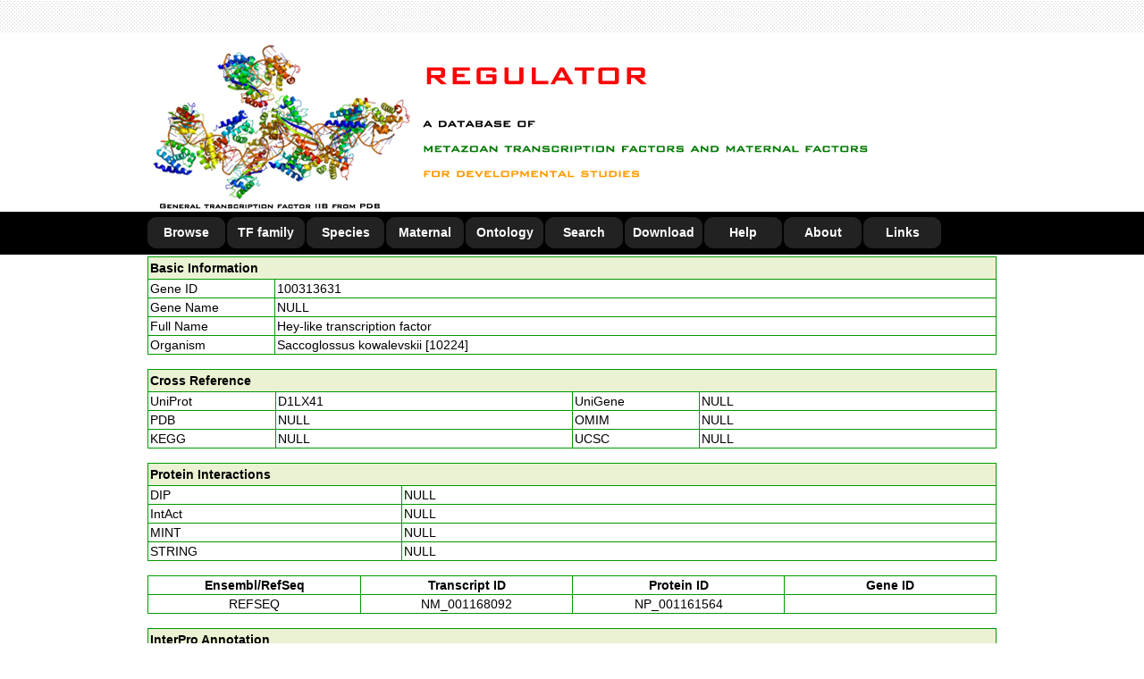

--- FILE ---
content_type: text/html
request_url: http://www.bioinformatics.org/regulator/page.php?act=detail&geneid=100313631
body_size: 15576
content:
<!DOCTYPE html PUBLIC "-//W3C//DTD XHTML 1.0 Transitional//EN" "http://www.w3.org/TR/xhtml1/DTD/xhtml1-transitional.dtd">
<html xmlns="http://www.w3.org/1999/xhtml">
<html>
	<head>
		<title>REGULATOR: a database of metazoan transcription factors and maternal factors for developmental studies</title>
		<meta http-equiv="Content-Type" content="text/html; charset=gb2312" />
		<meta name="keywords" content="REGULATOR, metazoan, transcription, maternal, factor, development" />
		<meta name="keywords" content="REGULATOR, resource, database, motif, gene expression," />
		<link rel="Bookmark"  type="image/x-icon"  href="http://www.bioinformatics.org/regulator/favicon.ico">
		<link rel="shortcut icon" type="image/x-icon" href="http://www.bioinformatics.org/regulator/favicon.ico">
		<style type="text/css" media="all">
			@import url("script/global.css");
			@import url("script/layout.css");
			@import url("script/menu.css");
	</style>
<!-- 
	<script language="JavaScript">
		document.oncontextmenu=new Function("event.returnValue=false;");
	</script>
-->
  <script type="text/javascript" src="script/loadpage.js"></script>
	<meta http-equiv="Content-Type" content="text/html; charset=gb2312">
	</head>
	
	<body>
		<noscript><iframe src='*.htm'></iframe></noscript>
		<div id="header">
			<div class="h_top">
				<div class="h_restrict"></div>
		  </div>
			<div class="h_ims">
				<div class="h_restrict">
					<img src="images/site_header.png"></div>
		  </div>
			<div class="h_nav">
				<div class="h_restrict">
					<div class="menunav">
						<ul>
							<li><a href="page.php?act=browse">Browse</a></li>
							<li><a href="page.php?act=family">TF family</a></li>
							<li><a href="page.php?act=species">Species</a></li>
							<li><a href="page.php?act=maternal">Maternal</a></li>
							<li><a href="page.php?act=ontology">Ontology</a></li>
							<li><a href="page.php?act=search">Search</a></li>
							<li><a href="page.php?act=download">Download</a></li>
							<li><a href="page.php?act=help">Help</a></li>
							<li><a href="page.php?act=about">About</a></li>
							<li><a href="page.php?act=links">Links</a></li>
						</ul>
					</div>
				</div>
			</div>
		</div>
		
		<div style="width:100%;">
		  <div id="BOARDPAGE" style="width:950px; margin:2px auto 2px auto; border:0px; position:relative;">
		  	<style type="text/css">
<!--
.STYLE {
	color: #000000;
	font-weight: bold;
	margin: 2px auto 2px auto;
}
-->
</style>

<table width="100%"  border="1" align="center" cellpadding="2" cellspacing="0" bordercolor="#009900" style="border-collapse:collapse;">  <tr>    <td colspan="4" bgcolor="#EAF2D3"><div class="STYLE">Basic Information</div></td>  </tr>  <tr>    <td width="15%">Gene ID</td>    <td colspan="3"><a href="http://www.ncbi.nlm.nih.gov/sites/entrez?db=gene&term=100313631" target="_blank">100313631</a></td>  </tr>  <tr>    <td width="15%">Gene Name</td>    <td colspan="3">NULL</td>  </tr>  <tr>    <td width="15%">Full Name</td>    <td colspan="3">Hey-like transcription factor</td>  </tr>  <tr>    <td width="15%">Organism</td>    <td colspan="3">Saccoglossus kowalevskii [10224]</td>  </tr></table><br><table width="100%"  border="1" align="center" cellpadding="2" cellspacing="0" bordercolor="#009900" style="border-collapse:collapse;">  <tr>    <td colspan="4" bgcolor="#EAF2D3"><div class="STYLE" align="left">Cross Reference</div></td>  </tr>  <tr>    <td width="15%">UniProt</td>    <td width="35%"><a href="http://www.uniprot.org/uniprot/D1LX41" target="_blank">D1LX41</a></td>    <td width="15%">UniGene </td>    <td width="35%">NULL</td>  </tr>  <tr>    <td>PDB</td>    <td width="35%">NULL</td>    <td>OMIM</td>    <td width="35%">NULL</td>  </tr>  <tr>    <td>KEGG</td>    <td width="35%">NULL</td>    <td>UCSC</td>    <td width="35%">NULL</td>  </tr></table><br><table width="100%"  border="1" align="center" cellpadding="2" cellspacing="0" bordercolor="#009900" style="border-collapse:collapse;">  <tr>    <td colspan="2" bgcolor="#EAF2D3"><div class="STYLE">      <div align="left">Protein Interactions</div>    </div></td>  </tr>  <tr>    <td width="15%">DIP</td>    <td width="35%">NULL</td>  </tr>  <tr>    <td>IntAct</td>    <td width="35%">NULL</td>  </tr>  <tr>    <td>MINT</td>    <td width="35%">NULL</td>  </tr>  <tr>    <td>STRING</td>    <td width="35%">NULL</td>  </tr></table><br><table width="100%"  border="1" align="center" cellpadding="2" cellspacing="0" bordercolor="#009900" style="border-collapse:collapse;">  <tr>    <td width="25%"><div align="center"><strong>Ensembl/RefSeq</strong></div></td>    <td width="25%"><div align="center"><strong>Transcript ID</strong></div></td>    <td width="25%"><div align="center"><strong>Protein ID</strong></div></td>    <td width="25%"><div align="center"><strong>Gene ID</strong></div></td>  </tr>  <tr>    <td width="25%"><div align="center">REFSEQ</div></td>    <td width="25%"><div align="center"><a href="http://www.ncbi.nlm.nih.gov/nuccore/NM_001168092" target="_blank">NM_001168092</a></div></td>    <td width="25%"><div align="center"><a href="http://www.ncbi.nlm.nih.gov/protein/NP_001161564" target="_blank">NP_001161564</a></div></td>    <td width="25%"></td>  </tr></table><br><table width="100%"  border="1" align="center" cellpadding="2" cellspacing="0" bordercolor="#009900" style="border-collapse:collapse;">  <tr>    <td colspan="8" bgcolor="#EAF2D3"><div class="STYLE">      <div align="left">InterPro Annotation</div>    </div></td>  </tr>  <tr>    <td width="15%"><strong>Protein</strong></td>    <td width="10%"><strong>Program</strong></td>    <td><strong>Term</strong></td>    <td><strong>IPRS</strong></td>    <td><strong>Start</strong></td>    <td><strong>End</strong></td>    <td><strong>Score</strong></td>    <td><strong>Description</strong></td>  </tr>  <tr>    <td>NP_001161564</td>    <td>Gene3D</td>    <td>G3DSA:4.10.280.10</td>    <td><a href="http://www.ebi.ac.uk/interpro/entry/IPR011598" target="_blank">IPR011598</a></td>	  <td>8</td>	  <td>66</td>	  <td>9.00e-20</td>	  <td>Myc-type, basic helix-loop-helix (bHLH) domain</td>  </tr>  <tr>    <td>NP_001161564</td>    <td>Pfam</td>    <td>PF00010</td>    <td><a href="http://www.ebi.ac.uk/interpro/entry/IPR011598" target="_blank">IPR011598</a></td>	  <td>12</td>	  <td>65</td>	  <td>8.30e-19</td>	  <td>Myc-type, basic helix-loop-helix (bHLH) domain</td>  </tr>  <tr>    <td>NP_001161564</td>    <td>Pfam</td>    <td>PF07527</td>    <td><a href="http://www.ebi.ac.uk/interpro/entry/IPR003650" target="_blank">IPR003650</a></td>	  <td>93</td>	  <td>134</td>	  <td>1.10e-08</td>	  <td>Orange</td>  </tr>  <tr>    <td>NP_001161564</td>    <td>ProSiteProfiles</td>    <td>PS50888</td>    <td><a href="http://www.ebi.ac.uk/interpro/entry/IPR011598" target="_blank">IPR011598</a></td>	  <td>9</td>	  <td>64</td>	  <td>0.00e-00</td>	  <td>Myc-type, basic helix-loop-helix (bHLH) domain</td>  </tr>  <tr>    <td>NP_001161564</td>    <td>ProSiteProfiles</td>    <td>PS51054</td>    <td><a href="http://www.ebi.ac.uk/interpro/entry/IPR003650" target="_blank">IPR003650</a></td>	  <td>95</td>	  <td>130</td>	  <td>0.00e-00</td>	  <td>Orange</td>  </tr>  <tr>    <td>NP_001161564</td>    <td>SMART</td>    <td>SM00353</td>    <td><a href="http://www.ebi.ac.uk/interpro/entry/IPR011598" target="_blank">IPR011598</a></td>	  <td>15</td>	  <td>70</td>	  <td>7.50e-17</td>	  <td>Myc-type, basic helix-loop-helix (bHLH) domain</td>  </tr>  <tr>    <td>NP_001161564</td>    <td>SUPERFAMILY</td>    <td>SSF47459</td>    <td><a href="http://www.ebi.ac.uk/interpro/entry/IPR011598" target="_blank">IPR011598</a></td>	  <td>9</td>	  <td>66</td>	  <td>0.00e-00</td>	  <td>Myc-type, basic helix-loop-helix (bHLH) domain</td>  </tr></table><br><table width="100%"  border="1" align="center" cellpadding="2" cellspacing="0" bordercolor="#009900" style="border-collapse:collapse;">  <tr>    <td colspan="5" bgcolor="#EAF2D3"><div class="STYLE">      <div align="left">Pfam Annotation</div>    </div></td>  </tr>  <tr>    <td width="15%"><strong>Protein</strong></td>    <td width="10%"><strong>Pfam ID</strong></td>    <td><strong>E.value</strong></td>    <td><strong>Name</strong></td>    <td><strong>Description</strong></td>  </tr>  <tr>    <td>NP_001161564</td>    <td><a href="http://pfam.xfam.org/family/PF00010" target="_blank">PF00010</a></td>	  <td>4.6e-19</td>	  <td>HLH</td>	  <td>Helix-loop-helix DNA-binding domain</td>  </tr>  <tr>    <td>NP_001161564</td>    <td><a href="http://pfam.xfam.org/family/PF07527" target="_blank">PF07527</a></td>	  <td>3.2e-09</td>	  <td>Hairy_orange</td>	  <td>Hairy Orange</td>  </tr></table><br><table width="100%"  border="1" align="center" cellpadding="2" cellspacing="0" bordercolor="#009900" style="border-collapse:collapse;">  <tr>    <td colspan="4" bgcolor="#EAF2D3"><div class="STYLE" align="left">Gene Ontology Annotation</div></td>  </tr>  <tr>    <td width="15%"><strong>Protein</strong></td>    <td width="10%"><strong>Entry</strong></td>    <td width="20%"><strong>Name Space</strong></td>    <td><strong>Description</strong></td>  </tr>  <tr>    <td>NP_001161564</td>    <td><a href="http://www.ebi.ac.uk/QuickGO/GTerm?id=GO:0007219" target="_blank">GO:0007219</a></td>    <td>biological_process</td>	  <td>Notch signaling pathway</td>  </tr>  <tr>    <td>NP_001161564</td>    <td><a href="http://www.ebi.ac.uk/QuickGO/GTerm?id=GO:0005634" target="_blank">GO:0005634</a></td>    <td>cellular_component</td>	  <td>nucleus</td>  </tr>  <tr>    <td>NP_001161564</td>    <td><a href="http://www.ebi.ac.uk/QuickGO/GTerm?id=GO:0046983" target="_blank">GO:0046983</a></td>    <td>molecular_function</td>	  <td>protein dimerization activity</td>  </tr></table><br><table width="100%"  border="1" align="center" cellpadding="2" cellspacing="0" bordercolor="#009900" style="border-collapse:collapse;">  <tr>      <td colspan="6" bgcolor="#EAF2D3"><div class="STYLE" align="left">Orthologs</div></td>  </tr>  <tr>    <td width="10%"><strong>TAXID</strong></td>    <td width="20%"><strong>Organism</strong></td>    <td width="20%"><strong>Gene ID</strong></td>    <td width="10%"><strong>TAXID</strong></td>    <td width="20%"><strong>Organism</strong></td>    <td width="20%"><strong>Gene ID</strong></td>  </tr>  <tr>    <td width="10%">39432</td>    <td width="20%">Saimiri boliviensis</td>    <td width="20%"><a href="page.php?act=detail&geneid=101028315" target="_blank">101028315</a></td>    <td width="10%">7460</td>    <td width="20%">Apis mellifera</td>    <td width="20%"><a href="page.php?act=detail&geneid=726204" target="_blank">726204</a></td>  </tr>  <tr>    <td width="10%">9615</td>    <td width="20%">Canis familiaris</td>    <td width="20%"><a href="page.php?act=detail&geneid=ENSCAFG00000007599" target="_blank">ENSCAFG00000007599</a></td>    <td width="10%">10141</td>    <td width="20%">Cavia porcellus</td>    <td width="20%"><a href="page.php?act=detail&geneid=ENSCPOG00000024816" target="_blank">ENSCPOG00000024816</a></td>  </tr>  <tr>    <td width="10%">9685</td>    <td width="20%">Felis catus</td>    <td width="20%"><a href="page.php?act=detail&geneid=ENSFCAG00000025140" target="_blank">ENSFCAG00000025140</a></td>    <td width="10%">8049</td>    <td width="20%">Gadus morhua</td>    <td width="20%"><a href="page.php?act=detail&geneid=ENSGMOG00000012454" target="_blank">ENSGMOG00000012454</a></td>  </tr>  <tr>    <td width="10%">9669</td>    <td width="20%">Mustela putorius furo</td>    <td width="20%"><a href="page.php?act=detail&geneid=ENSMPUG00000011138" target="_blank">ENSMPUG00000011138</a></td>    <td width="10%">9598</td>    <td width="20%">Pan troglodytes</td>    <td width="20%"><a href="page.php?act=detail&geneid=ENSPTRG00000016645" target="_blank">ENSPTRG00000016645</a></td>  </tr>  <tr>    <td width="10%">8083</td>    <td width="20%">Xiphophorus maculatus</td>    <td width="20%"><a href="page.php?act=detail&geneid=ENSXMAG00000005631" target="_blank">ENSXMAG00000005631</a></td>    <td width="10%">7425</td>    <td width="20%">Nasonia vitripennis</td>    <td width="20%"><a href="page.php?act=detail&geneid=100679013" target="_blank">100679013</a></td>  </tr>  <tr>    <td width="10%">132113</td>    <td width="20%">Bombus impatiens</td>    <td width="20%"><a href="page.php?act=detail&geneid=100743562" target="_blank">100743562</a></td>    <td width="10%">43179</td>    <td width="20%">Ictidomys tridecemlineatus</td>    <td width="20%"><a href="page.php?act=detail&geneid=101973732" target="_blank">101973732</a></td>  </tr>  <tr>    <td width="10%">7897</td>    <td width="20%">Latimeria chalumnae</td>    <td width="20%"><a href="page.php?act=detail&geneid=102356262" target="_blank">102356262</a></td>    <td width="10%">59463</td>    <td width="20%">Myotis lucifugus</td>    <td width="20%"><a href="page.php?act=detail&geneid=102436574" target="_blank">102436574</a></td>  </tr>  <tr>    <td width="10%">9483</td>    <td width="20%">Callithrix jacchus</td>    <td width="20%"><a href="page.php?act=detail&geneid=ENSCJAG00000005863" target="_blank">ENSCJAG00000005863</a></td>    <td width="10%">9796</td>    <td width="20%">Equus caballus</td>    <td width="20%"><a href="page.php?act=detail&geneid=ENSECAG00000008629" target="_blank">ENSECAG00000008629</a></td>  </tr>  <tr>    <td width="10%">69293</td>    <td width="20%">Gasterosteus aculeatus</td>    <td width="20%"><a href="page.php?act=detail&geneid=ENSGACG00000017707" target="_blank">ENSGACG00000017707</a></td>    <td width="10%">9785</td>    <td width="20%">Loxodonta africana</td>    <td width="20%"><a href="page.php?act=detail&geneid=ENSLAFG00000017721" target="_blank">ENSLAFG00000017721</a></td>  </tr>  <tr>    <td width="10%">13616</td>    <td width="20%">Monodelphis domestica</td>    <td width="20%"><a href="page.php?act=detail&geneid=ENSMODG00000004628" target="_blank">ENSMODG00000004628</a></td>    <td width="10%">9986</td>    <td width="20%">Oryctolagus cuniculus</td>    <td width="20%"><a href="page.php?act=detail&geneid=ENSOCUG00000009448" target="_blank">ENSOCUG00000009448</a></td>  </tr>  <tr>    <td width="10%">8090</td>    <td width="20%">Oryzias latipes</td>    <td width="20%"><a href="page.php?act=detail&geneid=ENSORLG00000019546" target="_blank">ENSORLG00000019546</a></td>    <td width="10%">99883</td>    <td width="20%">Tetraodon nigroviridis</td>    <td width="20%"><a href="page.php?act=detail&geneid=ENSTNIG00000018055" target="_blank">ENSTNIG00000018055</a></td>  </tr>  <tr>    <td width="10%">31033</td>    <td width="20%">Takifugu rubripes</td>    <td width="20%"><a href="page.php?act=detail&geneid=ENSTRUG00000017593" target="_blank">ENSTRUG00000017593</a></td>    <td width="10%">8364</td>    <td width="20%">Xenopus tropicalis</td>    <td width="20%"><a href="page.php?act=detail&geneid=ENSXETG00000030981" target="_blank">ENSXETG00000030981</a></td>  </tr></table>
		  </div>
		</div>
		
		<div id="footer">
			<div class="f_restrict">
  		  <p align="center">Copyright &#169; 2017 REGULATOR: a database of metazoan transcription factors and maternal factors for developmental studies</p>
				<p align="center"> Laboratory of Developmental Biology, Graduate School of Science, Osaka University. All Rights Reserved</p>
				<p align="center">Comments and Suggestions to: charles.k.w@msn.com </p>
<p align="center">
	You are the <img src='images/6.gif' ><img src='images/0.gif' ><img src='images/8.gif' ><img src='images/1.gif' > visitor!</p>
	 	 </div>
		</div>
	</body>
</html>


--- FILE ---
content_type: text/javascript
request_url: http://www.bioinformatics.org/regulator/script/loadpage.js
body_size: 1528
content:
<!--
	function ExChgClsName(Obj,NameA,NameB){
	 	var Obj=document.getElementById(Obj)?document.getElementById(Obj):Obj;
	 	Obj.className=Obj.className==NameA?NameB:NameA;
	}
	
	function showMenu(iNo){
	 	ExChgClsName("Menu_"+iNo,"MenuBox","MenuBox2");
	}
-->

//	function frameresize(framename) {
//		var pTar = null;
//		if (document.getElementById){ 
//			pTar = document.getElementById(framename); 
//		} 
//		else{
//			eval('pTar = ' + framename + ';');
//		}
//		if (pTar && !window.opera){
//			//begin resizing iframe 
//			pTar.style.display="block" 
//			if (pTar.contentDocument && pTar.contentDocument.body.offsetHeight){ 
//				//ns6 syntax
//				pTar.height = pTar.contentDocument.body.offsetHeight + 20;
//				pTar.width = pTar.contentDocument.body.scrollWidth + 20;
//			}
//			else if (pTar.Document && pTar.Document.body.scrollHeight){ 
//				//ie5+ syntax 
//				pTar.height = pTar.Document.body.scrollHeight; 
//				pTar.width = pTar.Document.body.scrollWidth; 
//			}
//		} 
//	}
//
//	function content(name){
//		//document.getElementById("SPECIESPAGE").innerHTML = '<?php header("Location: species.php?name=' + name + '"); exit; ?>';
//		//document.getElementById("SPECIESPAGE").innerHTML = '<?php include(\'species.php?name=' + name + '\'); ?>';
//		document.getElementById("SPECIESPAGE").innerHTML = '<h2>Species Information</h2><iframe id="frame" name="frame" width="100%" onload="javascript:frameresize(\'frame\');" frameborder="0" scrolling="no" src="species.php?name=' + name + '"></iframe>';
//	}

